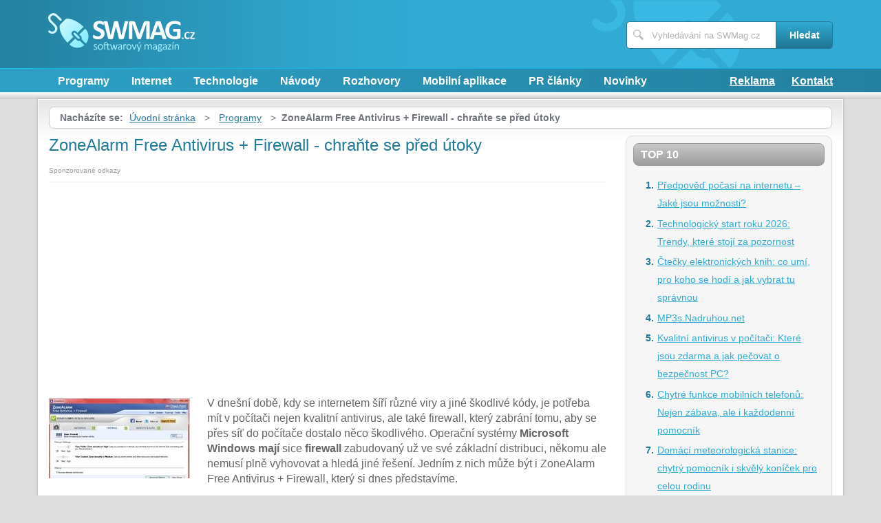

--- FILE ---
content_type: text/html; charset=UTF-8
request_url: https://www.swmag.cz/1248/zonealarm-free-antivirus/
body_size: 7864
content:
<!DOCTYPE html>
<!--[if IE 7 ]>    <html lang="cs" class="ie7 no-js"> <![endif]-->
<!--[if IE 8 ]>    <html lang="cs" class="ie8 no-js"> <![endif]-->
<!--[if IE 9 ]>    <html lang="cs" class="ie9 no-js"> <![endif]-->
<!--[if (gt IE 9)|!(IE)]><!--> <html lang="cs" class="no-js"> <!--<![endif]-->
	<head>
		<meta charset="utf-8" />
		<!--[if IE]><meta http-equiv="X-UA-Compatible" content="IE=edge,chrome=1"><![endif]-->
		<meta name="author" content="all: (c) IS Development 2018; e-mail: petr@isdevelopment.cz" />
				<meta name="viewport" content="width=device-width, initial-scale=1.0, minimum-scale=1.0, maximum-scale=1.0, user-scalable=0" />
		<title>ZoneAlarm Free Antivirus a Firewall - recenze — SWMag.cz</title>
					<meta name="description" content="V dnešní době, kdy se internetem šíří různé viry a jiné škodlivékódy, je potřeba mít v počítači nejen kvalitní antivirus, ale takéfirewall, který za ..." />
									<meta property="og:title" content="ZoneAlarm Free Antivirus a Firewall - recenze — SWMag.cz" />
							<meta property="og:description" content="V dnešní době, kdy se internetem šíří různé viry a jiné škodlivékódy, je potřeba mít v počítači nejen kvalitní antivirus, ale takéfirewall, který za ..." />
							<meta property="og:image" content="https://www.swmag.cz/assets/clanky/2014-02/clanek01248/title_.jpg" />
				<link rel="stylesheet" type="text/css" href="/css/style.css" media="screen" />
		<link rel="stylesheet" type="text/css" href="/css/my.css" media="screen" />
		<link rel="stylesheet" type="text/css" href="/css/print.css" media="print" />
		
		<link rel="shortcut icon" href="favicon.ico?v=2" />
		<script>document.documentElement.className = document.documentElement.className.replace('no-js', 'js');</script>
		<!--[if IE 8 ]> <script src="js/respond.min.js"></script><![endif]-->
	</head>
	<body class="page-homepage">
				<p id="menu-accessibility">
			<a title="Přejít k obsahu (Klávesová zkratka: Alt + 2)" accesskey="2" href="#main">Přejít k obsahu</a>
			<span class="hide">|</span>
			<a href="#menu-main">Přejít k hlavnímu menu</a>
			<span class="hide">|</span>
			<a href="#form-search">Přejít k vyhledávání</a>
		</p>
		<div id="header">
	<div class="row-main">
		<p id="logo">
			<a href="/"><img src="/img/logo-swmag.svg" alt="SWMag.cz softwarový magazín" width="213" height="56" /></a>
		</p>
	</div>
</div>
<div id="menu-main">
	<div class="row-main">
		<a href="#" class="menu-toggle"><span class="vhide">Zobrazit menu</span></a>
		<ul class="reset menu">
				
									
					<li>
													<a class="" href="/kategorie/1/programy/">Programy</a>											</li>										
									
					<li>
													<a class="" href="/kategorie/17/internet/">Internet</a>											</li>										
									
					<li>
													<a class="" href="/kategorie/2/technologie/">Technologie</a>											</li>										
									
					<li>
													<a class="" href="/kategorie/19/navody/">Návody</a>											</li>										
									
					<li>
													<a class="" href="/kategorie/18/rozhovory/">Rozhovory</a>											</li>										
									
					<li>
													<a class="" href="/kategorie/21/mobilni-aplikace/">Mobilní aplikace</a>											</li>										
									
					<li>
													<a class="" href="/kategorie/20/pr-clanky/">PR články</a>											</li>										
							
						<li><a href="/novinky/">Novinky</a></li>
		</ul>
					<ul class="reset r">
									<li><a href="/reklama/">Reklama</a></li>
									<li><a href="/kontakt/">Kontakt</a></li>
							</ul>	
			</div>
</div>
<div class="box-strip">
	<div class="row-main">
		<div class="box-adv">
					</div>
	</div>
</div>		
		<div id="main">
			<div class="row-main">
				<div class="content-main">
					<p id="menu-breadcrumb">
													<strong>Nacházíte se:</strong>
																		
																						<a href="/">Úvodní stránka</a>									
																	
															&nbsp;&gt;&nbsp;
																															<a href="/kategorie/1/programy/">Programy</a>																	
																	
															&nbsp;&gt;&nbsp;
																						<strong>ZoneAlarm Free Antivirus + Firewall - chraňte se před útoky</strong>
									
														
						
				</p>
				<div class="row">
					<div class="col col-content">
						<div class='hreview '>
	<!-- google_ad_section_start -->	
	<h1><span class='fn'>ZoneAlarm Free Antivirus + Firewall - chraňte se před útoky</span></h1>
					
		<div class='content'>
			<div id='article-top'><div class='content not4bbtext'><p style='font-size: 0.6em; color: #999; margin: 10px 0 10px 0; border-bottom: 1px solid #eee; padding-bottom: 5px'>Sponzorované odkazy</p>

<script async src="//pagead2.googlesyndication.com/pagead/js/adsbygoogle.js"></script>
<!-- swmag článek nahoře resp -->
<ins class="adsbygoogle my-adsbygoogle"
     style="display:block"
     data-ad-client="ca-pub-0888445885747128"
     data-ad-slot="8618294263"></ins>
<script>
(adsbygoogle = window.adsbygoogle || []).push({});
</script></div></div>		</div>
			<div class="annot">
					<img title="ZoneAlarm Free Antivirus + Firewall - chraňte se před útoky" class="l" width="205" height="116" src="/assets/clanky/2014-02/clanek01248/title_.jpg" alt="ZoneAlarm Free Antivirus + Firewall - chraňte se před útoky" />				<!--FULLTEXTSTART-->			
			<p>V dnešní době, kdy se internetem šíří různé viry a jiné škodlivé
kódy, je potřeba mít v počítači nejen kvalitní antivirus, ale také
firewall, který zabrání tomu, aby se přes síť do počítače dostalo něco
škodlivého. Operační systémy <strong>Microsoft Windows mají</strong> sice
<strong>firewall</strong> zabudovaný už ve své základní distribuci, někomu
ale nemusí plně vyhovovat a hledá jiné řešení. Jedním z nich může
být i ZoneAlarm Free Antivirus + Firewall, který si dnes představíme.</p>

<h2>Dva v jednom</h2>

<p>ZoneAlarm Free Antivirus + Firewall nabízí, jak už napovídá sám název,
<strong>firewall a antivirový program v jednom</strong>. Při instalaci ale
program respektuje, že většina uživatelů už <strong>antivirový
program</strong> má, a proto ho <strong>automaticky neinstaluje</strong>, aby
nenastala kolize dvou antivirů. To je chvályhodné a může to předejít
řadě problémů.</p>

<p>Co ale autorům rozhodně na instalaci pochválit nemohu je to, že vám hned
<strong>při instalaci vnutí</strong>, abyste jako <strong>výchozí
vyhledávač</strong> v prohlížeči používali ZoneAlarm Search a rovnou
vám povinně vnutí i nastavení jejich stránky jako stránky domovské. Bez
zaškrtnutí těchto dvou položek vás instalace ani nepustí dál, viz
obrázek. Je to sice drobnost, kterou si můžete kdykoliv ručně přenastavit
zpět, ale takové agresivní metody vnucování produktu mi nepřipadají jako
nejlepší řešení</p>

<div><img src="/assets/clanky/2014-02/clanek01248/upload/photo/enable.JPG" alt="Když tyto možnosti nepovolíte, instalace nepokračuje"><span style="display: block;" class="pictureInfo">Když tyto možnosti nepovolíte, instalace nepokračuje</span></div>

<p>Ale dobře, pokračujme dál s popisem samotného programu. Antivirus nemá
cenu více rozebírat. Má standardní funkce, jako každý jiný antivirus.
Tedy především ochranu v reálném čase. A když už zachytí nějaký
virus, můžete ho klasicky umístit do karantény a následně smazat.
<strong>Na rychlost</strong>, případně funkčnost antiviru, <strong>si nelze
stěžovat</strong>. V závislosti na velikosti disku umí skenovat soubory
rychle a v podstatě bez vašeho vědomí.</p>

<h2>Velmi důkladná kontrola</h2>

<p>Prakticky ihned po zdárném dokončení instalace a spuštění programu se
vám v pravém dolním rohu obrazovky začnou objevovat <strong>tabulky
s upozorněními</strong>, že nějaký program nebo aplikace žádá přístup
k síti. Poté máte dvě možnosti. Buď přístup povolíte, a od tohoto
dialogového mini okna už budete mít v případě daného programu pokoj,
nebo zakážete, a při příštím pokusu o přístup programu k síti se
vás ZoneAlarm zeptá znovu.</p>

<div><img src="/assets/clanky/2014-02/clanek01248/upload/photo/zone-main.JPG" alt="Úvodní obrazovka ZoneAlarm Free"><span style="display: block;" class="pictureInfo">Úvodní obrazovka ZoneAlarm Free</span></div>

<p>Na záložce <em>Firewall</em> si můžete sami nastavit úroveň
zabezpečení pomocí dvou posuvníků. Jeden určuje, co si počítač smí
dovolit v rámci veřejné sítě, druhým poté nastavujete zabezpečení
sítě důvěryhodné.</p>

<p>Komu by jednoduchá šoupátka k nastavení nestačila, může si otevřít
tabulku <strong>pokročilých nastavení</strong> a ručně nastavit veškeré
detaily. Začátečníci tuto možnost nejspíše neocení, pokročilí
uživatelé, kteří znají význam zde nabízených možností si asi
s nastavením vyhrají více.</p>

<p>Kromě chování na sítích ale můžete nastavit také chování
jednotlivých programů. Pokud nechcete, aby měl nějaký program přístup
k internetu, jednoduše mu to v nastavení zakážete a je to.</p>

<h2>A co dál?</h2>

<p>Jak jste si mohli všimnout z obrázků, máme tu ještě jednu záložku,
<em>Identity & Data</em>. Ta nabízí všeho všudy tři možnosti. První
z nich je <strong>Privacy Toolbar</strong>. Podle popisu by měl ochraňovat
vaší identitu během doby vašeho pobytu na síti. Nainstalován je
automaticky a nejde nijak nastavit, takže jeho reálnou účinnost lze jen
těžko odhadovat.</p>

<div><img src="/assets/clanky/2014-02/clanek01248/upload/photo/nast.JPG" alt="Kdo nechce nastavovat podrobně, má k dispozici dva posuvníky"><span style="display: block;" class="pictureInfo">Kdo nechce nastavovat podrobně, má k dispozici dva posuvníky</span></div>

<p>Další možností je <strong>Identity Protection</strong>. Má to ale
háček. Tuto funkci je <strong>nutné aktivovat registrací</strong> na
stránce výrobce. Takže nadšení z programu, který nabízí vše v jednom,
je pryč. A navíc, po registraci můžete službu využívat jen rok, pak si
za další využívání budete muset zaplatit.</p>

<p>Poslední možností na této záložce je <strong>online uložiště
dat</strong>, kdy si na serveru výrobce softwaru můžete uložit až
<strong>5 GB</strong> vašich dat a mít je stále k dispozici pro případ,
že by se vám ztratila z pevného disku. I uložiště je nutné aktivovat
přes internet a nainstalovat externí program, pozitivní ale je, že do
zmíněných 5 GB je vše zdarma, platíte jen za případné
místo navíc.</p>

<h2>Závěr</h2>

<p>Program kombinující antivirový program a firewall v jednom rozhodně
není špatný nápad. A po technické stránce to funguje dobře. Vytknout ale
musím zejména **absenci češtiny*, která neznalým uživatelům komplikuje
pokročilá nastavení. Některé konkurenční produkty nabízející „vše
v jednom“ navíc nabízejí více možností. Celkově ale program funguje a
kromě problematické instalace popsané na začátku článku není co dál
vytknout.</p>

<p>Hodnocení redakce: &nbsp;<strong class="rate">65 %</strong></p>

<p>
<div class='box-reviews'>
<div class='row'>
<div class='col col-h-1 grid-h'>
<h3 class='title pronscons'>Výhody:</h3>
<ul class='advantages'>
<li>Spojení antiviru a firewallu</li>
<li>Velké možnosti nastavení</li>
<li></li>
</ul>
</div>
<div class='col col-h-2 grid-h'>
<h3 class='title pronscons'>Nevýhody:</h3>
<ul class='disadvantages'>
<li>Není čeština</li>
<li>Méně funkcí</li>
</ul>
</div>
</div>
</div>
</p>		<!--FULLTEXTSTOP-->
	</div>	
	
	<!-- google_ad_section_end -->
			
		<div class='content'>
			<script async src="//pagead2.googlesyndication.com/pagead/js/adsbygoogle.js"></script><div class="lazy-load-ad-054de6a52893afead1fd36a225609614"></div>
		<script>
			setTimeout(function () {
				initVisibleAds_054de6a52893afead1fd36a225609614();
				window.addEventListener('scroll', function (e) {
					initVisibleAds_054de6a52893afead1fd36a225609614();
				}, false);
			}, 0);
		
			function isScrolledIntoView(el) {
				var rect = el.getBoundingClientRect();
				var elemTop = rect.top;
				var elemBottom = rect.bottom;
			
				// Only completely visible elements return true (but that's fine for empty div):
				var isVisible = (elemTop >= 0) && (elemBottom <= window.innerHeight);
				// Partially visible elements return true:
				//isVisible = elemTop < window.innerHeight && elemBottom >= 0;
				return isVisible;
			}
		
			var initVisibleAds_054de6a52893afead1fd36a225609614 = function () {
				var currentScroll = document.scrollingElement.scrollTop;
				var elements = document.getElementsByClassName('lazy-load-ad-054de6a52893afead1fd36a225609614');
		
				for (var i = 0; i < elements.length; i++) {
					var element = elements[i];
					if (isScrolledIntoView(element)) {
						if (window.adsbygoogle) {
							element.classList.remove('lazy-load-ad-054de6a52893afead1fd36a225609614');
							element.classList.add('lazy-loaded-ad');
							element.innerHTML = getAdsenseCode_054de6a52893afead1fd36a225609614();
							loadAd_054de6a52893afead1fd36a225609614();
						}
					}
				}
			};
		
			var getAdsenseCode_054de6a52893afead1fd36a225609614 = function () {
				return `<ins class="adsbygoogle"
     style="display:block"
     data-ad-client="ca-pub-0888445885747128"
     data-ad-slot="2050754596"
     data-ad-format="auto"
     data-full-width-responsive="true"></ins>`;
			};
		
			var loadAd_054de6a52893afead1fd36a225609614 = function () {
				
(adsbygoogle = window.adsbygoogle || []).push({});

			};
		</script>
				</div>
		
	<p class="box-info">
		Článek <strong>ZoneAlarm Free Antivirus + Firewall - chraňte se před útoky</strong> byl publikován 24. února 2014 v  05.00 v rubrice <a href="/kategorie/1/programy/">Programy</a>. Autorem článku je <strong><span class="reviewer">Pavel Šašek</span></strong>. Pro diskusi slouží komentáře (0).						
									<span style='display:none' class='dtreviewed'>24.02.2014</span>
						<span style='display:none' class='rating'>3.3</span>
			</p>
	
	<div id='rate' class='1248'>Prosím čekejte ...</div>

	<div id='article_enquiry' class='1248'>Prosím čekejte ...</div>
	
			<div class="box-news">
			<h2 class="heading primary">Podobné články</h2>
			<ul class="reset">
					
					<li>
						<a href="/89/kerio-personal-firewall/">Kerio Personal Firewall</a> 24.09.2007 06.00					</li>		
					
					<li>
						<a href="/1598/avast-free-antivirus-zdarma-v-cestine-konkurence/">Ad-aware Antivirus Free 12 - Silný firewall a antivir</a> 30.06.2017 05.00					</li>		
					
					<li>
						<a href="/914/komplexni-ochrana-s-avg-internet-security-2012/">Komplexní ochrana s AVG Internet Security 2012</a> 06.02.2012 19.00					</li>		
					
					<li>
						<a href="/1590/antivir-zdarma-zonealarm-2017/">ZoneAlarm Free Edition 2017 - Kvalitní antivirový program zdarma?</a> 25.05.2017 05.00					</li>		
					
					<li>
						<a href="/397/trustport-pc-security-2009-spickove-bezpecnostni-reseni/">TrustPort PC Security 2009 - špičkové bezpečnostní řešení</a> 17.01.2009 14.00					</li>		
							</ul>
		</div>
	
	<div id='article_discussion' class='1248_zonealarm-free-antivirus'>Prosím čekejte ...</div>
</div>
						
					</div>
					<div class="col col-side">
						
<div class="box-side">
			<h3 class="heading">Top 10</h3>	
		<ol>		
									
				<li><a title="Předpověď počasí na internetu – Jaké jsou možnosti?" href="/1534/predpoved-pocasi-2016/">Předpověď počasí na internetu – Jaké jsou možnosti?</a></li>
									
				<li><a title="Technologický start roku 2026: Trendy, které stojí za pozornost" href="/1915/technologicky-start-roku-2026-trendy-ktere-stoji-za-pozornost/">Technologický start roku 2026: Trendy, které stojí za pozornost</a></li>
									
				<li><a title="Čtečky elektronických knih: co umí, pro koho se hodí a jak vybrat tu správnou" href="/1917/ctecky-elektronickych-knih-co-umi-pro-koho-se-hodi-a-jak-vybrat-tu-spravnou/">Čtečky elektronických knih: co umí, pro koho se hodí a jak vybrat tu správnou</a></li>
									
				<li><a title="MP3s.Nadruhou.net" href="/152/mp3s-nadruhou-net/">MP3s.Nadruhou.net</a></li>
									
				<li><a title="Kvalitní antivirus v počítači: Které jsou zdarma a jak pečovat o bezpečnost PC?" href="/1907/kvalitni-antivirus-v-pocitaci-ktere-jsou-zdarma-a-jak-pecovat-o-bezpecnost-pc/">Kvalitní antivirus v počítači: Které jsou zdarma a jak pečovat o bezpečnost PC?</a></li>
									
				<li><a title="Chytré funkce mobilních telefonů: Nejen zábava, ale i každodenní pomocník" href="/1909/chytre-funkce-mobilnich-telefonu-nejen-zabava-ale-i-kazdodenni-pomocnik/">Chytré funkce mobilních telefonů: Nejen zábava, ale i každodenní pomocník</a></li>
									
				<li><a title="Domácí meteorologická stanice: chytrý pomocník i skvělý koníček pro celou rodinu" href="/1911/domaci-meteorologicka-stanice-chytry-pomocnik-i-skvely-konicek-pro-celou-rodinu/">Domácí meteorologická stanice: chytrý pomocník i skvělý koníček pro celou rodinu</a></li>
									
				<li><a title="Jak díky technice „hlídat“ nemocného dospělého, který se může ztratit? " href="/1910/jak-diky-technice-hlidat-nemocneho-dospeleho-ktery-se-muze-ztratit/">Jak díky technice „hlídat“ nemocného dospělého, který se může ztratit? </a></li>
									
				<li><a title="Proč nestačí chránit jen počítač: zabezpečte i svůj mobil, než bude pozdě" href="/1913/proc-nestaci-chranit-jen-pocitac-zabezpecte-i-svuj-mobil-nez-bude-pozde/">Proč nestačí chránit jen počítač: zabezpečte i svůj mobil, než bude pozdě</a></li>
									
				<li><a title="Technologie měření došlapu může odhalit, proč vás bolí nohy nebo záda" href="/1908/technologie-mereni-doslapu-muze-odhalit-proc-vas-boli-nohy-nebo-zada/">Technologie měření došlapu může odhalit, proč vás bolí nohy nebo záda</a></li>
						
		</ol>		
		<h3 class="heading">Tagy</h3>	
	<p class="tag-cloud">		
				
						
				<a class="tag-9" href="/vyhledavani/syst%C3%A9m-automatick%C3%A9ho-p%C5%99ivol%C3%A1n%C3%AD-pomoci%2C-eCall%2C/">systém automatického přivolání pomoci, eCall,</a>			
						
				<a class="tag-3" href="/vyhledavani/Pravopis/">Pravopis</a>			
						
				<a class="tag-4" href="/vyhledavani/antivirus/">antivirus</a>			
						
				<a class="tag-5" href="/vyhledavani/p%C5%99eklada%C4%8D%2C-translator/">překladač, translator</a>			
						
				<a class="tag-2" href="/vyhledavani/Google/">Google</a>			
						
				<a class="tag-8" href="/vyhledavani/aplikace-pro-zdrav%C3%AD%2C-zdravotn%C3%AD-aplikace/">aplikace pro zdraví, zdravotní aplikace</a>			
						
				<a class="tag-6" href="/vyhledavani/st%C5%99ih/">střih</a>			
						
				<a class="tag-7" href="/vyhledavani/Windows/">Windows</a>			
						
				<a class="tag-1" href="/vyhledavani/antivirus%2C-jak-zabezpe%C4%8Dit-po%C4%8D%C3%ADta%C4%8D-p%C5%99ed-napaden%C3%ADm/">antivirus, jak zabezpečit počítač před napadením</a>			
						
				<a class="tag-10" href="/vyhledavani/-Internet/"> Internet</a>			
					
					
	</p>
	<h3 class="heading">Doporučujeme</h3>
	<div id='advise' class='not4bbtext'>
				
						
				<p>Máte tiskárnu? Ať již jste firma či spotřebitel, vyzkoušejte naše tonery ve slevě. <a href="https://www.tonerynaplne.cz/hp" title="Tonery a náplně do tiskáren Hewlett Packard">Tonery a náplně do tiskáren HP</a> máme za bezkonkurenční ceny.</p>			
				
					
	</div>
	<div id='other_articles_content'>
		Prosím čekejte ... 
	</div>
</div>
<div class="box-bnr">
	</div>
						
					</div>
				</div>
			</div>
		</div>
		<div class="box-search">
	<div class="row-main">
		<a href="#" class="toggle-search"><span class="vhide">Zobrazit vyhledávání</span></a>
		<form id="form-search" action="/article/search/" method="post">			<p>
				<label for="search" class="vhide">Hledat</label>
				<span class="inp-fix">
					<span class="icon icon-search"></span>
					<input type="text" class="inp-text" name="search" id="search" placeholder="Vyhledávání na SWMag.cz" />
				</span>
			</p>
			<p>
				<button type="submit" class="btn">
					<span>Hledat</span>
				</button>
			</p>
		</form>	</div>
</div>		<div id="footer">
			<div class="row-main">
	<p class="top">
		<a href="#main" class="js-slide-to"><span class="vhide">Nahoru</span></a>
	</p>
			<ul class="menu-footer">
							<li><a href="/kontakt/">Kontakt</a></li>				
							<li><a href="/reklama/">Reklama</a></li>				
					</ul>	
		<p class="img medianest">
		<a href="http://www.medianest.cz/" target="_blank"><img src="/img/logo-media-nest.svg" alt="Media nest" width="130" height="47"></a>
	</p>
	<p class="cnt">
		<strong>SWMag.cz</strong> - softwarový magazím (ISSN 1802-856X) <a class="rss" href="/feed/type/article/"><img width="16" height="11" src="/img/illust/rss.jpg" alt="RSS" /></a><br />
		Přebírání textů z těchto stránek je bez svolení autora trestné.
	</p>
</div>		</div>
				<script type="text/javascript" src="/min/serve/g/default_js/1679045366/"></script>		
		<script>
			App.run({})
		</script>
				<script>
  (function(i,s,o,g,r,a,m){i['GoogleAnalyticsObject']=r;i[r]=i[r]||function(){
  (i[r].q=i[r].q||[]).push(arguments)},i[r].l=1*new Date();a=s.createElement(o),
  m=s.getElementsByTagName(o)[0];a.async=1;a.src=g;m.parentNode.insertBefore(a,m)
  })(window,document,'script','https://www.google-analytics.com/analytics.js','ga');
  ga('create', 'UA-603021-6', 'auto');
  ga('send', 'pageview');
</script>	</body>
</html>

--- FILE ---
content_type: text/html; charset=UTF-8
request_url: https://www.swmag.cz/autocomplete/generateArticleRate
body_size: 52
content:
<p class='box-rate'>
Líbí se Vám tento článek? <a href="#" onclick="rateArticle(1248, 'yes');return false;">Ano</a> / <a href="#" onclick="rateArticle(1248, 'no');return false;">Ne</a></p>


--- FILE ---
content_type: text/html; charset=UTF-8
request_url: https://www.swmag.cz/autocomplete/generateDiscussion
body_size: 104
content:
<h2 class='heading secondary'>Diskuse k článku</h2>
<p>Tento článek neobsahuje dosud žádný komentář.</p>
<p>
<a class="btn" href="/1248/zonealarm-free-antivirus/komentare/"><span>Přidat příspěvek</span></a>
</p>


--- FILE ---
content_type: text/html; charset=utf-8
request_url: https://www.google.com/recaptcha/api2/aframe
body_size: 265
content:
<!DOCTYPE HTML><html><head><meta http-equiv="content-type" content="text/html; charset=UTF-8"></head><body><script nonce="6DadnSwC8G0xMudspEyUow">/** Anti-fraud and anti-abuse applications only. See google.com/recaptcha */ try{var clients={'sodar':'https://pagead2.googlesyndication.com/pagead/sodar?'};window.addEventListener("message",function(a){try{if(a.source===window.parent){var b=JSON.parse(a.data);var c=clients[b['id']];if(c){var d=document.createElement('img');d.src=c+b['params']+'&rc='+(localStorage.getItem("rc::a")?sessionStorage.getItem("rc::b"):"");window.document.body.appendChild(d);sessionStorage.setItem("rc::e",parseInt(sessionStorage.getItem("rc::e")||0)+1);localStorage.setItem("rc::h",'1769105590063');}}}catch(b){}});window.parent.postMessage("_grecaptcha_ready", "*");}catch(b){}</script></body></html>